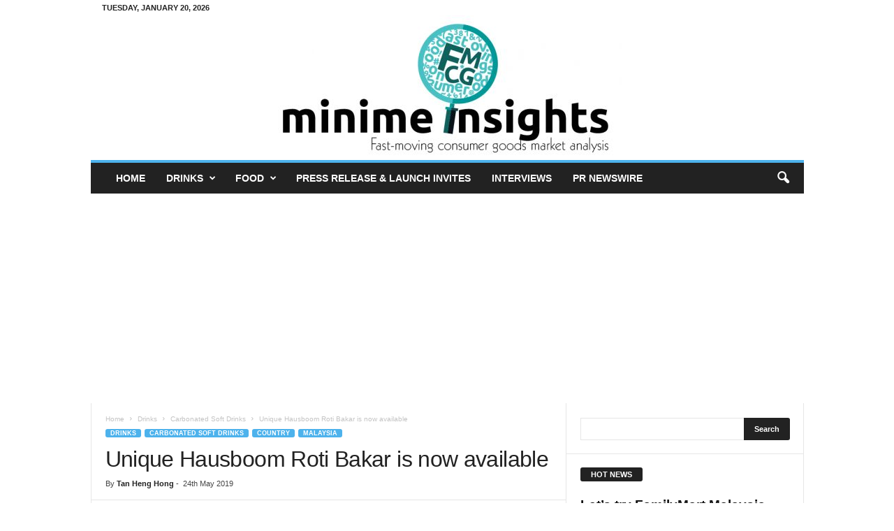

--- FILE ---
content_type: text/html; charset=utf-8
request_url: https://www.google.com/recaptcha/api2/aframe
body_size: 268
content:
<!DOCTYPE HTML><html><head><meta http-equiv="content-type" content="text/html; charset=UTF-8"></head><body><script nonce="3wOwjGLMO6DYpwckp8wa8Q">/** Anti-fraud and anti-abuse applications only. See google.com/recaptcha */ try{var clients={'sodar':'https://pagead2.googlesyndication.com/pagead/sodar?'};window.addEventListener("message",function(a){try{if(a.source===window.parent){var b=JSON.parse(a.data);var c=clients[b['id']];if(c){var d=document.createElement('img');d.src=c+b['params']+'&rc='+(localStorage.getItem("rc::a")?sessionStorage.getItem("rc::b"):"");window.document.body.appendChild(d);sessionStorage.setItem("rc::e",parseInt(sessionStorage.getItem("rc::e")||0)+1);localStorage.setItem("rc::h",'1768918045945');}}}catch(b){}});window.parent.postMessage("_grecaptcha_ready", "*");}catch(b){}</script></body></html>